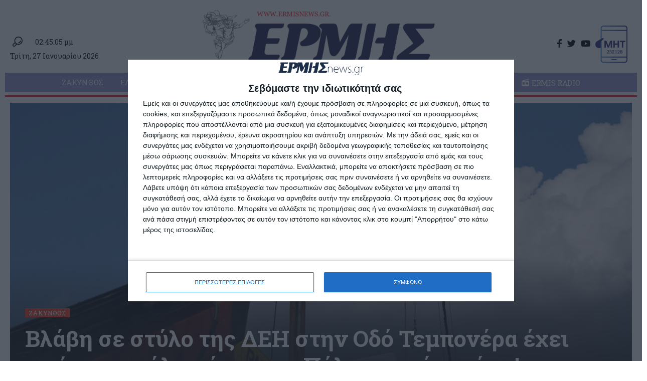

--- FILE ---
content_type: text/css
request_url: https://ermisnews.gr/wp-content/uploads/elementor/css/post-94989.css?ver=1757168745
body_size: 888
content:
.elementor-94989 .elementor-element.elementor-element-14b715d6 > .elementor-container{max-width:1280px;}.elementor-94989 .elementor-element.elementor-element-14b715d6 .elementor-column-gap-custom .elementor-column > .elementor-element-populated{padding:0px;}.elementor-94989 .elementor-element.elementor-element-6d526ce3 > .elementor-element-populated{margin:0px 20px 0px 20px;--e-column-margin-right:20px;--e-column-margin-left:20px;}.elementor-94989 .elementor-element.elementor-element-68a926da{--divider-border-style:solid;--divider-color:#E7E7E7;--divider-border-width:1px;}.elementor-94989 .elementor-element.elementor-element-68a926da .elementor-divider-separator{width:100%;}.elementor-94989 .elementor-element.elementor-element-68a926da .elementor-divider{padding-top:0px;padding-bottom:0px;}[data-theme="dark"] .elementor-94989 .elementor-element.elementor-element-68a926da{--divider-color:#FFFFFF;}.elementor-94989 .elementor-element.elementor-element-5a13b5d3 .the-logo img{max-width:240px;width:240px;}.elementor-94989 .elementor-element.elementor-element-2c73d01a{--divider-border-style:solid;--divider-color:#E7E7E7;--divider-border-width:1px;}.elementor-94989 .elementor-element.elementor-element-2c73d01a .elementor-divider-separator{width:100%;}.elementor-94989 .elementor-element.elementor-element-004ea66 > .elementor-element-populated{margin:0px 20px 0px 20px;--e-column-margin-right:20px;--e-column-margin-left:20px;}.elementor-94989 .elementor-element.elementor-element-d20b3b2{--divider-border-style:solid;--divider-color:#E7E7E7;--divider-border-width:1px;}.elementor-94989 .elementor-element.elementor-element-d20b3b2 .elementor-divider-separator{width:100%;}.elementor-94989 .elementor-element.elementor-element-d20b3b2 .elementor-divider{padding-top:0px;padding-bottom:0px;}[data-theme="dark"] .elementor-94989 .elementor-element.elementor-element-d20b3b2{--divider-color:#FFFFFF;}.elementor-94989 .elementor-element.elementor-element-3cbbf30{text-align:center;}.elementor-94989 .elementor-element.elementor-element-9de95b5{--divider-border-style:solid;--divider-color:#E7E7E7;--divider-border-width:1px;}.elementor-94989 .elementor-element.elementor-element-9de95b5 .elementor-divider-separator{width:100%;}.elementor-94989 .elementor-element.elementor-element-63f68f07 > .elementor-container{max-width:1280px;}.elementor-94989 .elementor-element.elementor-element-63f68f07 .elementor-column-gap-custom .elementor-column > .elementor-element-populated{padding:20px;}.elementor-94989 .elementor-element.elementor-element-63f68f07:not(.elementor-motion-effects-element-type-background), .elementor-94989 .elementor-element.elementor-element-63f68f07 > .elementor-motion-effects-container > .elementor-motion-effects-layer{background-color:#9695D3;}.elementor-94989 .elementor-element.elementor-element-63f68f07{transition:background 0.3s, border 0.3s, border-radius 0.3s, box-shadow 0.3s;margin-top:0px;margin-bottom:0px;}.elementor-94989 .elementor-element.elementor-element-63f68f07 > .elementor-background-overlay{transition:background 0.3s, border-radius 0.3s, opacity 0.3s;}.elementor-94989 .elementor-element.elementor-element-79b988db > .elementor-widget-wrap > .elementor-widget:not(.elementor-widget__width-auto):not(.elementor-widget__width-initial):not(:last-child):not(.elementor-absolute){margin-bottom:10px;}.elementor-94989 .elementor-element.elementor-element-69d1c9c .heading-title > *{font-size:16px;}.elementor-94989 .elementor-element.elementor-element-69d1c9c .heading-title{--heading-color:#FFFFFF;}.elementor-94989 .elementor-element.elementor-element-499fd8cd{--sidebar-menu-spacing:-9px;}.elementor-94989 .elementor-element.elementor-element-499fd8cd .sidebar-menu a > span{color:#FFFFFF;}.elementor-94989 .elementor-element.elementor-element-499fd8cd .sidebar-menu a:hover > span{color:#000000;}.elementor-94989 .elementor-element.elementor-element-499fd8cd .sidebar-menu a{font-size:15px;}.elementor-94989 .elementor-element.elementor-element-49dfef66 > .elementor-widget-wrap > .elementor-widget:not(.elementor-widget__width-auto):not(.elementor-widget__width-initial):not(:last-child):not(.elementor-absolute){margin-bottom:10px;}.elementor-94989 .elementor-element.elementor-element-4da54be .heading-title > *{font-size:16px;}.elementor-94989 .elementor-element.elementor-element-4da54be .heading-title{--heading-color:#FFFFFF;}.elementor-94989 .elementor-element.elementor-element-1bf39475{--sidebar-menu-spacing:-9px;}.elementor-94989 .elementor-element.elementor-element-1bf39475 .sidebar-menu a > span{color:#FFFFFF;}.elementor-94989 .elementor-element.elementor-element-1bf39475 .sidebar-menu a:hover > span{color:#000000;}.elementor-94989 .elementor-element.elementor-element-1bf39475 .sidebar-menu a{font-size:15px;}.elementor-94989 .elementor-element.elementor-element-72bdb204 > .elementor-widget-wrap > .elementor-widget:not(.elementor-widget__width-auto):not(.elementor-widget__width-initial):not(:last-child):not(.elementor-absolute){margin-bottom:10px;}.elementor-94989 .elementor-element.elementor-element-6fde8d17 .heading-title > *{font-size:16px;}.elementor-94989 .elementor-element.elementor-element-6fde8d17 .heading-title{--heading-color:#FFFFFF;}.elementor-94989 .elementor-element.elementor-element-54a9d15{--sidebar-menu-spacing:-9px;}.elementor-94989 .elementor-element.elementor-element-54a9d15 .sidebar-menu a > span{color:#FFFFFF;}.elementor-94989 .elementor-element.elementor-element-54a9d15 .sidebar-menu a:hover > span{color:#000000;}.elementor-94989 .elementor-element.elementor-element-54a9d15 .sidebar-menu a{font-size:15px;}.elementor-94989 .elementor-element.elementor-element-ce41d85 .heading-title > *{font-size:16px;}.elementor-94989 .elementor-element.elementor-element-ce41d85 .heading-title{--heading-color:#FFFFFF;}.elementor-94989 .elementor-element.elementor-element-353fa56d{--sidebar-menu-spacing:-9px;}.elementor-94989 .elementor-element.elementor-element-353fa56d .sidebar-menu a > span{color:#FFFFFF;}.elementor-94989 .elementor-element.elementor-element-353fa56d .sidebar-menu a:hover > span{color:#000000;}.elementor-94989 .elementor-element.elementor-element-353fa56d .sidebar-menu a{font-size:15px;}.elementor-94989 .elementor-element.elementor-element-39fc6def > .elementor-widget-wrap > .elementor-widget:not(.elementor-widget__width-auto):not(.elementor-widget__width-initial):not(:last-child):not(.elementor-absolute){margin-bottom:10px;}.elementor-94989 .elementor-element.elementor-element-39fc6def > .elementor-element-populated{border-style:solid;border-width:0px 0px 0px 2px;border-color:#C7C3E7;transition:background 0.3s, border 0.3s, border-radius 0.3s, box-shadow 0.3s;}.elementor-94989 .elementor-element.elementor-element-39fc6def > .elementor-element-populated > .elementor-background-overlay{transition:background 0.3s, border-radius 0.3s, opacity 0.3s;}.elementor-94989 .elementor-element.elementor-element-4c28a2bf .heading-title > *{font-size:16px;}.elementor-94989 .elementor-element.elementor-element-4c28a2bf .heading-title{--heading-color:#FFFFFF;}.elementor-94989 .elementor-element.elementor-element-2760211 .header-social-list{color:#FFFFFF;}.elementor-94989 .elementor-element.elementor-element-6c8ba07b{--divider-border-style:solid;--divider-color:#C7C3E7;--divider-border-width:1px;}.elementor-94989 .elementor-element.elementor-element-6c8ba07b .elementor-divider-separator{width:100%;}.elementor-94989 .elementor-element.elementor-element-6c8ba07b .elementor-divider{padding-top:15px;padding-bottom:15px;}.elementor-94989 .elementor-element.elementor-element-48b738ce .heading-title > *{font-size:16px;}.elementor-94989 .elementor-element.elementor-element-48b738ce .heading-title{--heading-color:#FFFFFF;}.elementor-94989 .elementor-element.elementor-element-779cc32f{text-align:left;}.elementor-94989 .elementor-element.elementor-element-77493b0b > .elementor-container{max-width:1280px;}.elementor-94989 .elementor-element.elementor-element-77493b0b .elementor-column-gap-custom .elementor-column > .elementor-element-populated{padding:20px;}.elementor-94989 .elementor-element.elementor-element-4ff3aa9c > .elementor-element-populated{margin:-20px 0px 0px 0px;--e-column-margin-right:0px;--e-column-margin-left:0px;}.elementor-94989 .elementor-element.elementor-element-5a968d7d{--divider-border-style:solid;--divider-color:#E7E7E7;--divider-border-width:1px;}.elementor-94989 .elementor-element.elementor-element-5a968d7d .elementor-divider-separator{width:100%;}.elementor-94989 .elementor-element.elementor-element-5e09f10a{text-align:center;color:#000000;font-family:"Roboto Condensed", Sans-serif;font-size:13px;font-weight:400;}[data-theme="dark"] .elementor-94989 .elementor-element.elementor-element-5e09f10a{color:#ffffff;}@media(max-width:1024px){.elementor-94989 .elementor-element.elementor-element-499fd8cd .sidebar-menu a{font-size:14px;}.elementor-94989 .elementor-element.elementor-element-1bf39475 .sidebar-menu a{font-size:14px;}.elementor-94989 .elementor-element.elementor-element-54a9d15 .sidebar-menu a{font-size:14px;}.elementor-94989 .elementor-element.elementor-element-353fa56d .sidebar-menu a{font-size:14px;}.elementor-94989 .elementor-element.elementor-element-39fc6def > .elementor-element-populated{border-width:0px 0px 0px 0px;}}@media(max-width:767px){.elementor-94989 .elementor-element.elementor-element-6d526ce3 > .elementor-widget-wrap > .elementor-widget:not(.elementor-widget__width-auto):not(.elementor-widget__width-initial):not(:last-child):not(.elementor-absolute){margin-bottom:10px;}.elementor-94989 .elementor-element.elementor-element-5a13b5d3 .the-logo img{max-width:200px;width:200px;}.elementor-94989 .elementor-element.elementor-element-004ea66 > .elementor-widget-wrap > .elementor-widget:not(.elementor-widget__width-auto):not(.elementor-widget__width-initial):not(:last-child):not(.elementor-absolute){margin-bottom:10px;}.elementor-94989 .elementor-element.elementor-element-79b988db{width:50%;}.elementor-94989 .elementor-element.elementor-element-49dfef66{width:50%;}.elementor-94989 .elementor-element.elementor-element-72bdb204{width:50%;}.elementor-94989 .elementor-element.elementor-element-39fc6def{width:50%;}.elementor-94989 .elementor-element.elementor-element-39fc6def > .elementor-element-populated{border-width:0px 0px 0px 00px;}}@media(min-width:768px){.elementor-94989 .elementor-element.elementor-element-6d526ce3{width:90%;}.elementor-94989 .elementor-element.elementor-element-004ea66{width:10%;}}@media(max-width:1024px) and (min-width:768px){.elementor-94989 .elementor-element.elementor-element-79b988db{width:25%;}.elementor-94989 .elementor-element.elementor-element-49dfef66{width:25%;}.elementor-94989 .elementor-element.elementor-element-72bdb204{width:25%;}.elementor-94989 .elementor-element.elementor-element-39fc6def{width:25%;}}

--- FILE ---
content_type: text/css
request_url: https://ermisnews.gr/wp-content/themes/ermisnews/style.css?ver=1.6.8
body_size: 690
content:
/*
Theme Name:     ErmisNews
Template:      	foxiz
Theme URI:      https://ermisnews.gr
Author:         ErmisNews
Author URI:     https://ermisnews.gr
Description:    ErmisNews theme.
Version:        1.0
Tags:           custom-background, custom-menu, featured-images, theme-options, custom-colors, translation-ready, threaded-comments, translation-ready
License:        ErmisNews Licence
License URI:    https://ermisnews.gr
*/

/* Your CSS code goes here
-------------------------------------- */

/* Header date */
.date-today {
    font-family: "Roboto Slab", serif;
    font-size: 0.82em; }


/* Header weather */
.wi {
    float: right;
    font-size: 0.82em !important; }

.m1mw_temp { font-family: "Roboto Slab", serif; }

.elementor-widget:not(:last-child) { margin-bottom: 5px; }


/* Posts Summary */
.entry-summary {
    padding: 5px;
    text-indent: 10px; }


/* Category Headings */
.heading-inner {
    border-color: #f03c28 !important; }


/* Post Title Hover Colour */
.elementor h1 a:hover,
.elementor h2 a:hover,
.elementor h3 a:hover,
.elementor h4 a:hover,
.elementor h5 a:hover,
.elementor h6 a:hover { color: #000000 !important; }


/* Featured Images */
.p-featured img.featured-img {
    border: 1px solid #e7e7e7;
    border-radius: 5px;
    padding: 5px; }


/* Opinions Featured Images */
body .opinion .meta-avatar img {
    border: 1px solid #e7e7e7;
    border-radius: 50% !important;
    padding: 5px;
    object-fit: cover; }

body .opinion-avatar img {
    padding: 5px;
    object-fit: cover; }


/* Ads Featured Images
#side-ad aside a img {
    border: 1px solid #e7e7e7 !important;
    border-radius: 5px !important;
    padding: 5px !important; }*/


/* Classifieds Menu */
.main-menu-wrap { text-align: center !important; }

.large-menu > li {
    display: inline-block !important;
    float: none !important; }


/* Classifieds Title */
#classifieds h3 { font-size: 26px; }


/* FontAwesome */
.fa, .fas, .fa-solid, .far, .fa-regular, .fal, .fa-light, .fat, .fa-thin, .fad, .fa-duotone, .fab, .fa-brands { line-height: inherit !important; }


/* Fotografies */
img.fotografies-image {
    border: 1px solid #e7e7e7;
    border-radius: 5px;
    padding: 20px; }

p.fotografies-text { font-size: 12px; }
	p.fotografies-text a {
		font-weight: var(--hyperlink-weight,700);
		font-style: var(--hyperlink-style,normal);
		transition: var(--effect);
		color: var(--hyperlink-color,inherit);
		text-decoration-color: var(--hyperlink-line-color,transparent);
		text-decoration-line: underline;
		text-underline-offset: 1px;
	}
		p.fotografies-text a:hover {
			color: var(--g-color);
			text-decoration-color: var(--g-color);
		}


/* Copyright */
img.udjat {
	height: auto;
	margin: 0 0 0 5px;
	width: 25px !important; }
